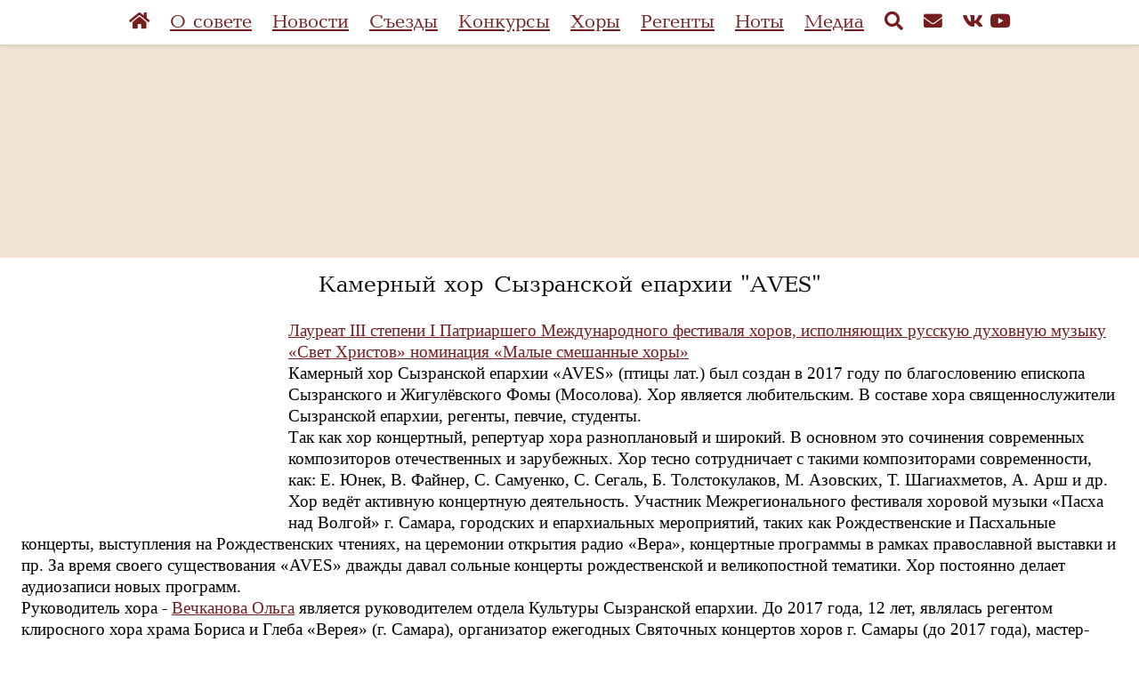

--- FILE ---
content_type: text/html; charset=UTF-8
request_url: https://pravpenie.ru/site/article/?id=227
body_size: 20465
content:
<!DOCTYPE html>
<html amp lang="ru-RU">
<head>
    <link rel="canonical" href="https://pravpenie.ru/site/article?id=227">
    <meta charset="UTF-8">
    <meta http-equiv="X-UA-Compatible" content="IE=edge">
    <meta name="viewport" content="width=device-width,minimum-scale=1,initial-scale=1">
    <meta name="yandex-verification" content="21a9be41b186f19d" />
    <meta name="amp-google-client-id-api" content="googleanalytics">
    <link rel="stylesheet" href="https://use.fontawesome.com/releases/v5.8.2/css/brands.css" integrity="sha384-i2PyM6FMpVnxjRPi0KW/xIS7hkeSznkllv+Hx/MtYDaHA5VcF0yL3KVlvzp8bWjQ" crossorigin="anonymous">
    <link rel="stylesheet" href="https://use.fontawesome.com/releases/v5.8.2/css/fontawesome.css" integrity="sha384-sri+NftO+0hcisDKgr287Y/1LVnInHJ1l+XC7+FOabmTTIK0HnE2ID+xxvJ21c5J" crossorigin="anonymous">
    <link href="https://use.fontawesome.com/releases/v5.8.2/css/solid.css" rel="stylesheet">

    <link rel="apple-touch-icon" sizes="57x57" href="/apple-icon-57x57.png">
    <link rel="apple-touch-icon" sizes="60x60" href="/apple-icon-60x60.png">
    <link rel="apple-touch-icon" sizes="72x72" href="/apple-icon-72x72.png">
    <link rel="apple-touch-icon" sizes="76x76" href="/apple-icon-76x76.png">
    <link rel="apple-touch-icon" sizes="114x114" href="/apple-icon-114x114.png">
    <link rel="apple-touch-icon" sizes="120x120" href="/apple-icon-120x120.png">
    <link rel="apple-touch-icon" sizes="144x144" href="/apple-icon-144x144.png">
    <link rel="apple-touch-icon" sizes="152x152" href="/apple-icon-152x152.png">
    <link rel="apple-touch-icon" sizes="180x180" href="/apple-icon-180x180.png">
    <link rel="icon" type="image/png" sizes="192x192"  href="/android-icon-192x192.png">
    <link rel="icon" type="image/png" sizes="32x32" href="/favicon-32x32.png">
    <link rel="icon" type="image/png" sizes="96x96" href="/favicon-96x96.png">
    <link rel="icon" type="image/png" sizes="16x16" href="/favicon-16x16.png">
    <link rel="manifest" href="/manifest.json">
    <meta name="msapplication-TileColor" content="#ffffff">
    <meta name="msapplication-TileImage" content="/ms-icon-144x144.png">
    <meta name="theme-color" content="#ffffff">

        <title>Камерный хор Сызранской епархии &quot;АVES&quot;</title>

<style amp-boilerplate>body{-webkit-animation:-amp-start 8s steps(1,end) 0s 1 normal both;-moz-animation:-amp-start 8s steps(1,end) 0s 1 normal both;-ms-animation:-amp-start 8s steps(1,end) 0s 1 normal both;animation:-amp-start 8s steps(1,end) 0s 1 normal both}@-webkit-keyframes -amp-start{from{visibility:hidden}to{visibility:visible}}@-moz-keyframes -amp-start{from{visibility:hidden}to{visibility:visible}}@-ms-keyframes -amp-start{from{visibility:hidden}to{visibility:visible}}@-o-keyframes -amp-start{from{visibility:hidden}to{visibility:visible}}@keyframes -amp-start{from{visibility:hidden}to{visibility:visible}}</style><noscript><style amp-boilerplate="">body{-webkit-animation:none;-moz-animation:none;-ms-animation:none;animation:none}</style></noscript>
<style amp-custom>
html{font-family:sans-serif;line-height:1.15;-ms-text-size-adjust:100%;-webkit-text-size-adjust:100%}body{margin:0;font-size:120%;}article,aside,footer,header,nav,section{display:block}h1{font-size:2em;margin:.67em 0}figcaption,figure,main{display:block}figure{margin:1em 40px}hr{box-sizing:content-box;height:0;overflow:visible}pre{font-family:monospace,monospace;font-size:1em}a{background-color:transparent;-webkit-text-decoration-skip:objects}a:active,a:hover{outline-width:0}abbr[title]{border-bottom:none;text-decoration:underline;text-decoration:underline dotted}b,strong{font-weight:inherit;font-weight:bolder}code,kbd,samp{font-family:monospace,monospace;font-size:1em}dfn{font-style:italic}mark{background-color:#ff0;color:#000}small{font-size:80%}sub,sup{font-size:75%;line-height:0;position:relative;vertical-align:baseline}sub{bottom:-.25em}sup{top:-.5em}audio,video{display:inline-block}audio:not([controls]){display:none;height:0}img{border-style:none}svg:not(:root){overflow:hidden}button,input,optgroup,select,textarea{font-family:sans-serif;font-size:100%;line-height:1.15;margin:0}button,input{overflow:visible}button,select{text-transform:none}[type=reset],[type=submit],button,html [type=button]{-webkit-appearance:button}[type=button]::-moz-focus-inner,[type=reset]::-moz-focus-inner,[type=submit]::-moz-focus-inner,button::-moz-focus-inner{border-style:none;padding:0}[type=button]:-moz-focusring,[type=reset]:-moz-focusring,[type=submit]:-moz-focusring,button:-moz-focusring{outline:1px dotted ButtonText}fieldset{border:1px solid silver;margin:0 2px;padding:.35em .625em .75em}legend{box-sizing:border-box;color:inherit;display:table;max-width:100%;padding:0;white-space:normal}progress{display:inline-block;vertical-align:baseline}textarea{overflow:auto}[type=checkbox],[type=radio]{box-sizing:border-box;padding:0}[type=number]::-webkit-inner-spin-button,[type=number]::-webkit-outer-spin-button{height:auto}[type=search]{-webkit-appearance:textfield;outline-offset:-2px}[type=search]::-webkit-search-cancel-button,[type=search]::-webkit-search-decoration{-webkit-appearance:none}::-webkit-file-upload-button{-webkit-appearance:button;font:inherit}details,menu{display:block}summary{display:list-item}canvas{display:inline-block}[hidden],template{display:none}.h00{font-size:4rem}.h0{font-size:2.8125rem}.h1{font-size:2.5rem}.h2{font-size:1.625rem}.h3{font-size:1.3125rem}.h4{font-size:1.125rem}.h5{font-size:1rem}.h6{font-size:.9375rem}.font-family-inherit{font-family:inherit}.font-size-inherit{font-size:inherit}.text-decoration-none{text-decoration:none}.bold{font-weight:700}.regular{font-weight:400}.italic{font-style:italic}.caps{text-transform:uppercase;letter-spacing:.2em}.left-align{text-align:left}.center{text-align:center}.right-align{text-align:right}.justify{text-align:justify}.nowrap{white-space:nowrap}.break-word{word-wrap:break-word}.line-height-1{line-height:1.11111}.line-height-2{line-height:1.42857}.line-height-3{line-height:1.6}.line-height-4{line-height:2.0625}.list-style-none{list-style:none}.underline{text-decoration:underline}.truncate{max-width:100%;overflow:hidden;text-overflow:ellipsis;white-space:nowrap}.list-reset{list-style:none;padding-left:0}.inline{display:inline}.block{display:block}.inline-block{display:inline-block}.table{display:table}.table-cell{display:table-cell}.overflow-hidden{overflow:hidden}.overflow-scroll{overflow:scroll}.overflow-auto{overflow:auto}.clearfix:after,.clearfix:before{content:" ";display:table}.clearfix:after{clear:both}.left{float:left}.right{float:right}.fit{max-width:100%}.max-width-1{max-width:24rem}.max-width-2{max-width:32rem}.max-width-3{max-width:48rem}.max-width-4{max-width:64rem}.border-box{box-sizing:border-box}.align-baseline{vertical-align:baseline}.align-top{vertical-align:top}.align-middle{vertical-align:middle}.align-bottom{vertical-align:bottom}.m0{margin:0}.mt0{margin-top:0}.mr0{margin-right:0}.mb0{margin-bottom:0}.ml0,.mx0{margin-left:0}.mx0{margin-right:0}.my0{margin-top:0;margin-bottom:0}.m1{margin:.5rem}.mt1{margin-top:.5rem}.mr1{margin-right:.5rem}.mb1{margin-bottom:.5rem}.ml1,.mx1{margin-left:.5rem}.mx1{margin-right:.5rem}.my1{margin-top:.5rem;margin-bottom:.5rem}.m2{margin:1rem}.mt2{margin-top:1rem}.mr2{margin-right:1rem}.mb2{margin-bottom:1rem}.ml2,.mx2{margin-left:1rem}.mx2{margin-right:1rem}.my2{margin-top:1rem;margin-bottom:1rem}.m3{margin:1.5rem}.mt3{margin-top:1.5rem}.mr3{margin-right:1.5rem}.mb3{margin-bottom:1.5rem}.ml3,.mx3{margin-left:1.5rem}.mx3{margin-right:1.5rem}.my3{margin-top:1.5rem;margin-bottom:1.5rem}.m4{margin:2.5rem}.mt4{margin-top:2.5rem}.mr4{margin-right:2.5rem}.mb4{margin-bottom:2.5rem}.ml4,.mx4{margin-left:2.5rem}.mx4{margin-right:2.5rem}.my4{margin-top:2.5rem;margin-bottom:2.5rem}.mxn1{margin-left:calc(.5rem * -1);margin-right:calc(.5rem * -1)}.mxn2{margin-left:calc(1rem * -1);margin-right:calc(1rem * -1)}.mxn3{margin-left:calc(1.5rem * -1);margin-right:calc(1.5rem * -1)}.mxn4{margin-left:calc(2.5rem * -1);margin-right:calc(2.5rem * -1)}.m-auto{margin:auto}.mt-auto{margin-top:auto}.mr-auto{margin-right:auto}.mb-auto{margin-bottom:auto}.ml-auto,.mx-auto{margin-left:auto}.mx-auto{margin-right:auto}.my-auto{margin-top:auto;margin-bottom:auto}.p0{padding:0}.pt0{padding-top:0}.pr0{padding-right:0}.pb0{padding-bottom:0}.pl0,.px0{padding-left:0}.px0{padding-right:0}.py0{padding-top:0;padding-bottom:0}.p1{padding:.5rem}.pt1{padding-top:.5rem}.pr1{padding-right:.5rem}.pb1{padding-bottom:.5rem}.pl1{padding-left:.5rem}.py1{padding-top:.5rem;padding-bottom:.5rem}.px1{padding-left:.5rem;padding-right:.5rem}.p2{padding:1rem}.pt2{padding-top:1rem}.pr2{padding-right:1rem}.pb2{padding-bottom:1rem}.pl2{padding-left:1rem}.py2{padding-top:1rem;padding-bottom:1rem}.px2{padding-left:1rem;padding-right:1rem}.p3{padding:1.5rem}.pt3{padding-top:1.5rem}.pr3{padding-right:1.5rem}.pb3{padding-bottom:1.5rem}.pl3{padding-left:1.5rem}.py3{padding-top:1.5rem;padding-bottom:1.5rem}.px3{padding-left:1.5rem;padding-right:1.5rem}.p4{padding:2.5rem}.pt4{padding-top:2.5rem}.pr4{padding-right:2.5rem}.pb4{padding-bottom:2.5rem}.pl4{padding-left:2.5rem}.py4{padding-top:2.5rem;padding-bottom:2.5rem}.px4{padding-left:2.5rem;padding-right:2.5rem}.col{float:left}.col,.col-right{box-sizing:border-box}.col-right{float:right}.col-1{width:8.33333%}.col-2{width:16.66667%}.col-3{width:25%}.col-4{width:33.33333%}.col-5{width:41.66667%}.col-6{width:50%}.col-7{width:58.33333%}.col-8{width:66.66667%}.col-9{width:75%}.col-10{width:83.33333%}.col-11{width:91.66667%}.col-12{width:100%}@media (min-width:40.06rem){.sm-col{float:left;box-sizing:border-box}.sm-col-right{float:right;box-sizing:border-box}.sm-col-1{width:8.33333%}.sm-col-2{width:16.66667%}.sm-col-3{width:25%}.sm-col-4{width:33.33333%}.sm-col-5{width:41.66667%}.sm-col-6{width:50%}.sm-col-7{width:58.33333%}.sm-col-8{width:66.66667%}.sm-col-9{width:75%}.sm-col-10{width:83.33333%}.sm-col-11{width:91.66667%}.sm-col-12{width:100%}}@media (min-width:52.06rem){.md-col{float:left;box-sizing:border-box}.md-col-right{float:right;box-sizing:border-box}.md-col-1{width:8.33333%}.md-col-2{width:16.66667%}.md-col-3{width:25%}.md-col-4{width:33.33333%}.md-col-5{width:41.66667%}.md-col-6{width:50%}.md-col-7{width:58.33333%}.md-col-8{width:66.66667%}.md-col-9{width:75%}.md-col-10{width:83.33333%}.md-col-11{width:91.66667%}.md-col-12{width:100%}}@media (min-width:64.06rem){.lg-col{float:left;box-sizing:border-box}.lg-col-right{float:right;box-sizing:border-box}.lg-col-1{width:8.33333%}.lg-col-2{width:16.66667%}.lg-col-3{width:25%}.lg-col-4{width:33.33333%}.lg-col-5{width:41.66667%}.lg-col-6{width:50%}.lg-col-7{width:58.33333%}.lg-col-8{width:66.66667%}.lg-col-9{width:75%}.lg-col-10{width:83.33333%}.lg-col-11{width:91.66667%}.lg-col-12{width:100%}}.flex{display:-ms-flexbox;display:flex}@media (min-width:40.06rem){.sm-flex{display:-ms-flexbox;display:flex}}@media (min-width:52.06rem){.md-flex{display:-ms-flexbox;display:flex}}@media (min-width:64.06rem){.lg-flex{display:-ms-flexbox;display:flex}}.flex-column{-ms-flex-direction:column;flex-direction:column}.flex-wrap{-ms-flex-wrap:wrap;flex-wrap:wrap}.items-start{-ms-flex-align:start;align-items:flex-start}.items-end{-ms-flex-align:end;align-items:flex-end}.items-center{-ms-flex-align:center;align-items:center}.items-baseline{-ms-flex-align:baseline;align-items:baseline}.items-stretch{-ms-flex-align:stretch;align-items:stretch}.self-start{-ms-flex-item-align:start;align-self:flex-start}.self-end{-ms-flex-item-align:end;align-self:flex-end}.self-center{-ms-flex-item-align:center;-ms-grid-row-align:center;align-self:center}.self-baseline{-ms-flex-item-align:baseline;align-self:baseline}.self-stretch{-ms-flex-item-align:stretch;-ms-grid-row-align:stretch;align-self:stretch}.justify-start{-ms-flex-pack:start;justify-content:flex-start}.justify-end{-ms-flex-pack:end;justify-content:flex-end}.justify-center{-ms-flex-pack:center;justify-content:center}.justify-between{-ms-flex-pack:justify;justify-content:space-between}.justify-around{-ms-flex-pack:distribute;justify-content:space-around}.justify-evenly{-ms-flex-pack:space-evenly;justify-content:space-evenly}.content-start{-ms-flex-line-pack:start;align-content:flex-start}.content-end{-ms-flex-line-pack:end;align-content:flex-end}.content-center{-ms-flex-line-pack:center;align-content:center}.content-between{-ms-flex-line-pack:justify;align-content:space-between}.content-around{-ms-flex-line-pack:distribute;align-content:space-around}.content-stretch{-ms-flex-line-pack:stretch;align-content:stretch}.flex-auto{-ms-flex:1 1 auto;flex:1 1 auto;min-width:0;min-height:0}.flex-none{-ms-flex:none;flex:none}.order-0{-ms-flex-order:0;order:0}.order-1{-ms-flex-order:1;order:1}.order-2{-ms-flex-order:2;order:2}.order-3{-ms-flex-order:3;order:3}.order-last{-ms-flex-order:99999;order:99999}.relative{position:relative}.absolute{position:absolute}.fixed{position:fixed}.top-0{top:0}.right-0{right:0}.bottom-0{bottom:0}.left-0{left:0}.z1{z-index:1}.z2{z-index:2}.z3{z-index:3}.z4{z-index:4}.border{border-style:solid;border-width:1px}.border-top{border-top-style:solid;border-top-width:1px}.border-right{border-right-style:solid;border-right-width:1px}.border-bottom{border-bottom-style:solid;border-bottom-width:1px}.border-left{border-left-style:solid;border-left-width:1px}.border-none{border:0}.rounded{border-radius:3px}.circle{border-radius:50%}.rounded-top{border-radius:3px 3px 0 0}.rounded-right{border-radius:0 3px 3px 0}.rounded-bottom{border-radius:0 0 3px 3px}.rounded-left{border-radius:3px 0 0 3px}.not-rounded{border-radius:0}.hide{position:absolute;height:1px;width:1px;overflow:hidden;clip:rect(1px,1px,1px,1px)}@media (max-width:40rem){.xs-hide{display:none}}@media (min-width:40.06rem) and (max-width:52rem){.sm-hide{display:none}}@media (min-width:52.06rem) and (max-width:64rem){.md-hide{display:none}}@media (min-width:64.06rem){.lg-hide{display:none}}.display-none{display:none}*{box-sizing:border-box}body{background:#fff;color:#000;font-family:Serif;min-width:315px;overflow-x:hidden;font-smooth:always;-webkit-font-smoothing:antialiased}main{max-width:700px;margin:0 auto}p{padding:0;margin:0}.ampstart-accent{color:#808992}#content:target{margin-top:calc(0px - 3.5rem);padding-top:3.5rem}.ampstart-title-lg{font-size:2.5rem;line-height:3.5rem;letter-spacing:.06rem}.ampstart-title-md{font-size:1.625rem;line-height:2.5rem;letter-spacing:.06rem}.ampstart-title-sm{font-size:1.3125rem;line-height:2.0625;letter-spacing:.06rem}body{line-height:1.3;letter-spacing:normal}.ampstart-subtitle{color:#808992;line-height:1.6}.ampstart-byline,.ampstart-caption,.ampstart-hint,.ampstart-label{font-size:1rem;color:#4f4f4f;line-height:1.42857;letter-spacing:.06rem}.ampstart-label{text-transform:uppercase}.ampstart-footer,.ampstart-small-text{font-size:.9375rem;letter-spacing:.06rem}.ampstart-card{box-shadow:0 1px 1px 0 rgba(0,0,0,.14),0 1px 1px -1px rgba(0,0,0,.14),0 1px 5px 0 rgba(0,0,0,.12)}.h1,h1{font-size:2.5rem;line-height:2.5rem}.h2,h2{font-size:1.625rem;line-height:2.5rem}.h3,h3{font-size:1.3125rem;line-height:2.0625}.h4,h4{font-size:1.125rem;line-height:1.6}.h5,h5{font-size:1rem;line-height:1.42857}.h6,h6{font-size:.9375rem;line-height:1.11111}h1,h2,h3,h4,h5,h6{margin:10px 0px 20px 0;padding:0;font-weight:400;letter-spacing:.06rem;font-family:Baltika,arial,serif;}a,a:active,a:visited{color:inherit}.ampstart-btn{font-family:inherit;font-weight:inherit;font-size:1rem;line-height:1.42857;padding:.7em .8em;text-decoration:none;white-space:nowrap;word-wrap:normal;vertical-align:middle;cursor:pointer;background-color:#fff;color:#021425;border:1px solid #021425}.ampstart-btn:visited{color:#021425}.ampstart-btn-secondary{background-color:#000;color:#fff;border:1px solid #fff}.ampstart-btn-secondary:visited{color:#fff}.ampstart-btn:active .ampstart-btn:focus{opacity:.8}.ampstart-btn[disabled],.ampstart-btn[disabled]:active,.ampstart-btn[disabled]:focus,.ampstart-btn[disabled]:hover{opacity:.5;outline:0;cursor:default}.ampstart-dropcap:first-letter{color:#fff;font-size:2.5rem;font-weight:700;float:left;overflow:hidden;line-height:2.5rem;margin-left:0;margin-right:.5rem}.ampstart-initialcap{padding-top:1rem;margin-top:1.5rem}.ampstart-initialcap:first-letter{color:#fff;font-size:2.5rem;font-weight:700;margin-left:-2px}.ampstart-pullquote{border:none;border-left:4px solid #fff;font-size:1.3125rem;padding-left:1.5rem}.ampstart-byline time{font-style:normal;white-space:nowrap}.amp-carousel-button-next{background-image:url('data:image/svg+xml;charset=utf-8,<svg width="18" height="18" viewBox="0 0 34 34" xmlns="http://www.w3.org/2000/svg"><title>Next</title><path d="M25.557 14.7L13.818 2.961 16.8 0l16.8 16.8-16.8 16.8-2.961-2.961L25.557 18.9H0v-4.2z" fill="%23FFF" fill-rule="evenodd"/></svg>')}.amp-carousel-button-prev{background-image:url('data:image/svg+xml;charset=utf-8,<svg width="18" height="18" viewBox="0 0 34 34" xmlns="http://www.w3.org/2000/svg"><title>Previous</title><path d="M33.6 14.7H8.043L19.782 2.961 16.8 0 0 16.8l16.8 16.8 2.961-2.961L8.043 18.9H33.6z" fill="%23FFF" fill-rule="evenodd"/></svg>')}.ampstart-dropdown{min-width:200px}.ampstart-dropdown.absolute{z-index:100}.ampstart-dropdown.absolute>section,.ampstart-dropdown.absolute>section>header{height:100%}.ampstart-dropdown>section>header{background-color:#fff;border:0;color:#021425}.ampstart-dropdown>section>header:after{display:inline-block;content:"+";padding:0 0 0 1.5rem;color:#808992}.ampstart-dropdown>[expanded]>header:after{content:"–"}.absolute .ampstart-dropdown-items{z-index:200}.ampstart-dropdown-item{background-color:#fff;color:#808992;opacity:.9}.ampstart-dropdown-item:active,.ampstart-dropdown-item:hover{opacity:1}.ampstart-footer{background-color:#fff;padding-top:5rem;padding-bottom:5rem}.ampstart-image-fullpage-hero{color:#021425}.ampstart-fullpage-hero-heading-text,.ampstart-image-fullpage-hero .ampstart-image-credit{-webkit-box-decoration-break:clone;box-decoration-break:clone;background:#fff;padding:0 1rem .2rem}.ampstart-image-fullpage-hero>amp-img{max-height:calc(100vh - 3.5rem)}.ampstart-image-fullpage-hero>amp-img img{-o-object-fit:cover;object-fit:cover}.ampstart-fullpage-hero-heading{line-height:3.5rem}.ampstart-fullpage-hero-cta{background:transparent}.ampstart-readmore{background:linear-gradient(0deg,rgba(0,0,0,.65) 0,transparent);color:#021425;margin-top:5rem;padding-bottom:3.5rem}.ampstart-readmore:after{display:block;content:"⌄";font-size:1.625rem}.ampstart-readmore-text{background:#fff}@media (min-width:52.06rem){.ampstart-image-fullpage-hero>amp-img{height:60vh}}.ampstart-image-heading{color:#021425;background:linear-gradient(0deg,rgba(0,0,0,.65) 0,transparent)}.ampstart-image-heading>*{margin:0}amp-carousel .ampstart-image-with-heading{margin-bottom:0}.ampstart-image-with-caption figcaption{color:#4f4f4f;line-height:1.42857}amp-carousel .ampstart-image-with-caption{margin-bottom:0}.ampstart-input{max-width:100%;width:300px;min-width:100px;font-size:1rem;line-height:1.6}.ampstart-input [disabled],.ampstart-input [disabled]+label{opacity:.5}.ampstart-input [disabled]:focus{outline:0}.ampstart-input>input,.ampstart-input>select,.ampstart-input>textarea{width:100%;margin-top:1.11111;line-height:1.6;border:0;border-radius:0;border-bottom:1px solid #3e6458;background:none;color:#3e6458;outline:0}.ampstart-input>label{color:#fff;pointer-events:none;text-align:left;font-size:1rem;line-height:1.11111;opacity:0;animation:.2s;animation-timing-function:cubic-bezier(.4,0,.2,1);animation-fill-mode:forwards}.ampstart-input>input:focus,.ampstart-input>select:focus,.ampstart-input>textarea:focus{outline:0}.ampstart-input>input:focus:-ms-input-placeholder,.ampstart-input>select:focus:-ms-input-placeholder,.ampstart-input>textarea:focus:-ms-input-placeholder{color:transparent}.ampstart-input>input:focus::placeholder,.ampstart-input>select:focus::placeholder,.ampstart-input>textarea:focus::placeholder{color:transparent}.ampstart-input>input:not(:placeholder-shown):not([disabled])+label,.ampstart-input>select:not(:placeholder-shown):not([disabled])+label,.ampstart-input>textarea:not(:placeholder-shown):not([disabled])+label{opacity:1}.ampstart-input>input:focus+label,.ampstart-input>select:focus+label,.ampstart-input>textarea:focus+label{animation-name:a}@keyframes a{to{opacity:1}}.ampstart-input>label:after{content:"";height:2px;position:absolute;bottom:0;left:45%;background:#3e6458;transition:.2s;transition-timing-function:cubic-bezier(.4,0,.2,1);visibility:hidden;width:10px}.ampstart-input>input:focus+label:after,.ampstart-input>select:focus+label:after,.ampstart-input>textarea:focus+label:after{left:0;width:100%;visibility:visible}.ampstart-input>input[type=search]{-webkit-appearance:none;-moz-appearance:none;appearance:none}.ampstart-input>input[type=range]{border-bottom:0}.ampstart-input>input[type=range]+label:after{display:none}.ampstart-input>select{-webkit-appearance:none;-moz-appearance:none;appearance:none}.ampstart-input>select+label:before{content:"⌄";line-height:1.6;position:absolute;right:5px;zoom:2;top:0;bottom:0;color:#3e6458}.ampstart-input-chk,.ampstart-input-radio{width:auto;color:#3e6458}.ampstart-input input[type=checkbox],.ampstart-input input[type=radio]{margin-top:0;-webkit-appearance:none;-moz-appearance:none;appearance:none;width:20px;height:20px;border:1px solid #3e6458;vertical-align:middle;margin-right:.5rem;text-align:center}.ampstart-input input[type=radio]{border-radius:20px}.ampstart-input input[type=checkbox]:not([disabled])+label,.ampstart-input input[type=radio]:not([disabled])+label{pointer-events:auto;animation:none;vertical-align:middle;opacity:1;cursor:pointer}.ampstart-input input[type=checkbox]+label:after,.ampstart-input input[type=radio]+label:after{display:none}.ampstart-input input[type=checkbox]:after,.ampstart-input input[type=radio]:after{position:absolute;top:0;left:0;bottom:0;right:0;content:" ";line-height:1.4rem;vertical-align:middle;text-align:center;background-color:#fff}.ampstart-input input[type=checkbox]:checked:after{background-color:#3e6458;color:#3e6458;content:"✓"}.ampstart-input input[type=radio]:checked{background-color:#fff}.ampstart-input input[type=radio]:after{top:3px;bottom:3px;left:3px;right:3px;border-radius:12px}.ampstart-input input[type=radio]:checked:after{content:"";font-size:2.5rem;background-color:#fff}.ampstart-input>label,_:-ms-lang(x){opacity:1}.ampstart-input>input:-ms-input-placeholder,_:-ms-lang(x){color:transparent}.ampstart-input>input::placeholder,_:-ms-lang(x){color:transparent}.ampstart-input>input::-ms-input-placeholder,_:-ms-lang(x){color:transparent}.ampstart-input>select::-ms-expand{display:none}.ampstart-headerbar{background-color:#fff;z-index:999;box-shadow:0 0 5px 2px rgba(0,0,0,.1)}.ampstart-headerbar+:not(amp-sidebar),.ampstart-headerbar+amp-sidebar+*{margin-top:3.5rem}.ampstart-headerbar-nav .ampstart-nav-item{padding:0 1rem;background:transparent;opacity:.8}.ampstart-headerbar-nav{line-height:3.5rem}.ampstart-nav-item:active,.ampstart-nav-item:focus,.ampstart-nav-item:hover{opacity:1}.ampstart-navbar-trigger:focus{outline:none}.ampstart-nav a,.ampstart-navbar-trigger,.ampstart-sidebar-faq a{cursor:pointer;text-decoration:none}.ampstart-nav .ampstart-label{color:inherit}.ampstart-navbar-trigger{line-height:3.5rem;font-size:1.625rem}.ampstart-headerbar-nav{-ms-flex:1;flex:1}.ampstart-nav-search{-ms-flex-positive:0.5;flex-grow:0.5}.ampstart-headerbar .ampstart-nav-search:active,.ampstart-headerbar .ampstart-nav-search:focus,.ampstart-headerbar .ampstart-nav-search:hover{box-shadow:none}.ampstart-nav-search>input{border:none;border-radius:3px;line-height:normal}.ampstart-nav-dropdown{min-width:200px}.ampstart-nav-dropdown amp-accordion header{background-color:#fff;border:none}.ampstart-nav-dropdown amp-accordion ul{background-color:#fff}.ampstart-nav-dropdown .ampstart-dropdown-item,.ampstart-nav-dropdown .ampstart-dropdown>section>header{background-color:#fff;color:#021425}.ampstart-nav-dropdown .ampstart-dropdown-item{color:#808992}.ampstart-sidebar{background-color:#fff;color:#021425;min-width:300px;width:300px}.ampstart-sidebar .ampstart-icon{fill:#808992}.ampstart-sidebar-header{line-height:3.5rem;min-height:3.5rem}.ampstart-sidebar .ampstart-dropdown-item,.ampstart-sidebar .ampstart-dropdown header,.ampstart-sidebar .ampstart-faq-item,.ampstart-sidebar .ampstart-nav-item,.ampstart-sidebar .ampstart-social-follow{margin:0 0 2.5rem}.ampstart-sidebar .ampstart-nav-dropdown{margin:0}.ampstart-sidebar .ampstart-navbar-trigger{line-height:inherit}.ampstart-navbar-trigger svg{pointer-events:none}.ampstart-related-article-section{border-color:#fff}.ampstart-related-article-section .ampstart-heading{color:#000;font-weight:400}.ampstart-related-article-readmore{color:#fff;letter-spacing:0}.ampstart-related-section-items>li{border-bottom:1px solid #fff}.ampstart-related-section-items>li:last-child{border:none}.ampstart-related-section-items .ampstart-image-with-caption{display:-ms-flexbox;display:flex;-ms-flex-wrap:wrap;flex-wrap:wrap;-ms-flex-align:center;align-items:center;margin-bottom:0}.ampstart-related-section-items .ampstart-image-with-caption>amp-img,.ampstart-related-section-items .ampstart-image-with-caption>figcaption{-ms-flex:1;flex:1}.ampstart-related-section-items .ampstart-image-with-caption>figcaption{padding-left:1rem}@media (min-width:40.06rem){.ampstart-related-section-items>li{border:none}.ampstart-related-section-items .ampstart-image-with-caption>figcaption{padding:1rem 0}.ampstart-related-section-items .ampstart-image-with-caption>amp-img,.ampstart-related-section-items .ampstart-image-with-caption>figcaption{-ms-flex-preferred-size:100%;flex-basis:100%}}.ampstart-social-box{display:-ms-flexbox;display:flex}.ampstart-social-box>amp-social-share{background-color:#fff}.ampstart-icon{fill:#808992}.h1,.h2,h1,h2{letter-spacing:0}.h3,h3{color:#021425;font-family:FoglihtenNo06,arial,sans-serif;letter-spacing:.6px}.h4,h4{letter-spacing:.2px;line-height:1.42857}.ampstart-title-lg{font-size:2.8125rem;line-height:1.11111;letter-spacing:normal}.ampstart-title-md{font-size:2.5rem;line-height:2.0625;letter-spacing:normal}.ampstart-title-sm{font-size:1.125rem;line-height:1.11111;letter-spacing:.2px}.ampstart-subtitle{color:#021425;font-size:1rem;line-height:1.11111;letter-spacing:normal}.ampstart-byline{font-size:.9375rem;font-style:italic;letter-spacing:normal;color:#808992;opacity:.8}.ampstart-caption{font:400 .9375rem/1.42857 FoglihtenNo06,times,serif;letter-spacing:normal}.land-see-page-navigation,.land-see-page-navigation button,.land-see-page-navigation h3{font:400 .8125rem/2.0625 Inconsolata,verdana,sans-serif}.land-see-section-header{font:600 .8125rem/1.6 Inconsolata,verdana,sans-serif;color:#021425;letter-spacing:1px;text-transform:uppercase}.ampstart-headerbar{background:#fff;color:#021425;padding-right:1rem}.ampstart-headerbar-nav{-ms-flex:none;flex:none}@media (min-width:52.06rem){.ampstart-headerbar-nav{-ms-flex:1;flex:1}.ampstart-headerbar-fixed-link{margin-right:1rem}}.ampstart-headerbar-nav>ul{text-align:right;float:right}.ampstart-headerbar-title{font:600 1.125rem/1.6 Montserrat,arial,sans-serif}.ampstart-navbar-trigger{font-size:1.5rem}.ampstart-headerbar-fixed-link{margin-right:0}.ampstart-sidebar .ampstart-nav-dropdown section header{height:0;width:0;margin:0}.ampstart-headerbar .ampstart-nav-dropdown{display:none}.ampstart-nav-item{font-family:Inconsolata,verdana,sans-serif;text-transform:uppercase;letter-spacing:.1rem}.land-see-sidebar-nav-item{font-family:Montserrat,arial,sans-serif;color:#021425;text-transform:capitalize;letter-spacing:.6px;line-height:2.0625}.ampstart-dropdown-item{font:400 .9375rem/2.5rem Inconsolata,verdana,sans-serif;text-transform:uppercase;letter-spacing:normal}.ampstart-sidebar .ampstart-dropdown-item{margin-bottom:0}.ampstart-nav-dropdown{padding-bottom:.75rem}.ampstart-nav-dropdown .ampstart-dropdown-item,.ampstart-nav-dropdown amp-accordion ul,.ampstart-sidebar{background-color:#fef4f2}.ampstart-sidebar-nav>ul>li:first-child{margin-bottom:0}.ampstart-dropdown-items>li:last-child{margin-bottom:1rem}.ampstart-label{line-height:2.0625}.ampstart-sidebar .ampstart-dropdown-items:after{content:"";display:inline-block;position:absolute;bottom:0;left:0;right:0;height:1px;background:#efe5e3}.ampstart-sidebar .ampstart-sidebar-nav:after{content:"";height:100px;width:100%;position:absolute;left:0;background:url("data:image/svg+xml;charset=utf-8,%3Csvg xmlns='http://www.w3.org/2000/svg' width='104' height='39' viewBox='0 0 104 39'%3E%3Cpath fill='none' stroke='%23EFE5E3' stroke-miterlimit='10' d='M0 .5c6.468 0 6.468 4 12.936 4 6.467 0 6.467-4 12.935-4 6.466 0 6.466 4 12.932 4 6.467 0 6.467-4 12.934-4 6.47 0 6.47 4 12.939 4s6.469-4 12.936-4c6.472 0 6.472 4 12.943 4 6.473 0 6.473-4 12.944-4M0 5.368c6.468 0 6.468 4 12.936 4 6.467 0 6.467-4 12.935-4 6.466 0 6.466 4 12.932 4 6.467 0 6.467-4 12.934-4 6.47 0 6.47 4 12.939 4s6.469-4 12.936-4c6.472 0 6.472 4 12.943 4 6.473 0 6.473-4 12.944-4M0 10.236c6.468 0 6.468 4 12.936 4 6.467 0 6.467-4 12.935-4 6.466 0 6.466 4 12.932 4 6.467 0 6.467-4 12.934-4 6.47 0 6.47 4 12.939 4s6.469-4 12.936-4c6.472 0 6.472 4 12.943 4 6.473 0 6.473-4 12.944-4M0 15.104c6.468 0 6.468 4 12.936 4 6.467 0 6.467-4 12.935-4 6.466 0 6.466 4 12.932 4 6.467 0 6.467-4 12.934-4 6.47 0 6.47 4 12.939 4s6.469-4 12.936-4c6.472 0 6.472 4 12.943 4 6.473 0 6.473-4 12.944-4M0 19.972c6.468 0 6.468 4 12.936 4 6.467 0 6.467-4 12.935-4 6.466 0 6.466 4 12.932 4 6.467 0 6.467-4 12.934-4 6.47 0 6.47 4 12.939 4s6.469-4 12.936-4c6.472 0 6.472 4 12.943 4 6.473 0 6.473-4 12.944-4M0 24.84c6.468 0 6.468 4 12.936 4 6.467 0 6.467-4 12.935-4 6.466 0 6.466 4 12.932 4 6.467 0 6.467-4 12.934-4 6.47 0 6.47 4 12.939 4s6.469-4 12.936-4c6.472 0 6.472 4 12.943 4 6.473 0 6.473-4 12.944-4M0 29.708c6.468 0 6.468 4 12.936 4 6.467 0 6.467-4 12.935-4 6.466 0 6.466 4 12.932 4 6.467 0 6.467-4 12.934-4 6.47 0 6.47 4 12.939 4s6.469-4 12.936-4c6.472 0 6.472 4 12.943 4 6.473 0 6.473-4 12.944-4M0 34.576c6.468 0 6.468 4 12.936 4 6.467 0 6.467-4 12.935-4 6.466 0 6.466 4 12.932 4 6.467 0 6.467-4 12.934-4 6.47 0 6.47 4 12.939 4s6.469-4 12.936-4c6.472 0 6.472 4 12.943 4 6.473 0 6.473-4 12.944-4'/%3E%3C/svg%3E") repeat-x 0 61px}.ampstart-sidebar .ampstart-icon,.land-see-story-nav .ampstart-icon{color:#021425;fill:#021425}.ampstart-sidebar .ampstart-social-follow,.ampstart-social-follow{margin:0}.ampstart-social-follow>li{margin-right:0}.ampstart-sidebar .ampstart-nav-item{margin:0 0 .5rem}.ampstart-sidebar .ampstart-faq-item{margin-bottom:1.5rem}.ampstart-footer{font-family:Inconsolata,verdana,sans-serif;color:#3e6458;padding-top:1rem;padding-bottom:1.5rem;background-color:transparent}.ampstart-footer .ampstart-icon{fill:#3e6458}.ampstart-footer .ampstart-social-follow li:last-child{margin-right:0}.ampstart-footer-nav ul{margin-top:0;margin-bottom:.688rem;display:none}.ampstart-footer-nav ul li{padding:0 1rem 0 0}.ampstart-footer small{margin-bottom:1.625rem;letter-spacing:.1rem;font-size:.8125rem;text-transform:uppercase}.ampstart-footer .ampstart-label{font-size:.9375rem;text-transform:capitalize}.ampstart-footer .ampstart-social-follow{-ms-flex-order:2;order:2;-ms-flex-pack:end;justify-content:flex-end}.ampstart-footer,.ampstart-small-text{line-height:1.11111}@media (max-width:40rem){.ampstart-footer small{font-size:.688rem}}@media (min-width:64.06rem){.ampstart-footer{display:-ms-flexbox;display:flex;-ms-flex-wrap:wrap;flex-wrap:wrap;-ms-flex-direction:row;flex-direction:row}.ampstart-footer-nav{display:-ms-flexbox;display:flex;-ms-flex-preferred-size:50%;flex-basis:50%;-ms-flex-order:1;order:1}.ampstart-footer-nav ul{display:-ms-inline-flexbox;display:inline-flex}.ampstart-footer small{margin-bottom:.75rem;-ms-flex-order:3;order:3}.ampstart-footer .ampstart-social-follow{-ms-flex-preferred-size:50%;flex-basis:50%;-ms-flex-pack:end;justify-content:flex-end}}.land-see-subscribe{position:relative;height:310px;overflow:hidden;color:#3e6458}.land-see-subscribe amp-img{position:absolute;width:100%;-o-object-position:top center;object-position:top center}.land-see amp-img.cover img{-o-object-fit:cover;object-fit:cover}.land-see-subscribe-form{position:absolute;top:50%;left:50%;transform:translate(-50%,-50%)}.land-see-subscribe-form form{padding:0}.land-see-subscribe-form h2{margin-bottom:1.3125rem;padding-top:2.5rem}.land-see-subs-heading-text{font-size:1.625rem;position:relative}.land-see-subscribe-form .ampstart-input{margin-bottom:0}.land-see-subscribe-form .ampstart-input>label{display:none}.land-see-subscribe-form input:not([type=checkbox]):not([type=radio]){-webkit-appearance:none}.land-see-subscribe-form input[type=email]{font:600 .8125rem/2.0625 Inconsolata,verdana,sans-serif;letter-spacing:.6px;border:2px solid #fff;padding:2px 0 0 .688rem}.land-see-subscribe-form input[type=submit]{width:10px;height:13px;line-height:0;background-image:url("data:image/svg+xml;charset=utf-8,%3Csvg xmlns='http://www.w3.org/2000/svg' width='10' height='13' viewBox='0 0 10 13'%3E%3Cpath fill='%23FFF' d='M0 13.12V0l10.47 6.561z'/%3E%3C/svg%3E");border:none;position:absolute;top:-41px;right:10px;cursor:pointer;z-index:10}.land-see-subscribe-form input[type=email].user-invalid{border:2px solid red}.land-see-stories{margin-bottom:10px;position:relative;overflow:hidden}.land-see-stories>h3{text-transform:uppercase;font-weight:700;min-height:68px;line-height:68px;outline:none}.land-see-stories>h3:after{content:"";position:absolute;background-image:url("data:image/svg+xml;charset=utf-8,%3Csvg xmlns='http://www.w3.org/2000/svg' width='14' height='14' viewBox='0 0 14 14'%3E%3Cpath fill='none' stroke='%23021425' stroke-width='2' stroke-miterlimit='10' d='M6.967 13.932V0M0 6.966h13.932'/%3E%3C/svg%3E");height:14px;width:14px;right:30px;top:28px;cursor:pointer}.land-see-stories[expanded]>h3:after{background-image:url("data:image/svg+xml;charset=utf-8,%3Csvg xmlns='http://www.w3.org/2000/svg' width='14' height='14' viewBox='0 0 14 14'%3E%3Cpath fill='none' stroke='%23021425' stroke-width='2' stroke-miterlimit='10' d='M0 6.966h13.932'/%3E%3C/svg%3E")}.land-see-stories:before{content:"";position:absolute;height:168px;left:0;right:0;background-color:#fddcd7}.land-see-stories>h3{cursor:default;background-color:inherit;padding-right:0;border:none}.land-see-arts-culture:before{opacity:.3}.land-see-design:before{opacity:.54}.land-see-fashion:before{opacity:.77}.land-see-interiors:before{opacity:1}.land-see-post-item{max-width:196px;text-align:left}.land-see-pre-animate{opacity:0;transform:translateY(-10px)}.land-see-post-item-wide{max-width:100%;text-align:left}.land-see-post-featured{width:100%}@media (min-width:30.06rem){.land-see-post-featured{width:50%}.land-see-post-video p{margin-bottom:5rem}}.land-see-post-title{font-weight:700}.land-see a.land-see-post-category{color:#808992;letter-spacing:1.4px}.land-see-post-item h4{font-family:FoglihtenNo06,arial,sans-serif;color:#021425}.land-see-post-item h4 a:hover{opacity:.77}.land-see-cta-link{display:block;max-width:813px}@media (min-width:52.06rem){.land-see-cta-link{margin-top:3.5rem;margin-bottom:3.5rem}}.land-see-background-animation{top:calc(-80px + 3.5rem);left:0;right:0;height:500px;min-height:500px;z-index:-1}.land-see-stories-anim-container .land-see-background-animation{top:435px}.land-see-background-animation svg{width:100%;height:100%}.land-see-background-image-left{top:0;left:-36%;opacity:.2;width:327px;height:261px}.land-see-background-image-right{top:0;right:-44%;opacity:.3;width:313px;height:250px}@media (min-width:40.06rem){.land-see-background-animation{top:calc(-260px + 3.5rem)}.land-see-background-image-left{width:690px;height:551px}.land-see-background-image-right{top:196px;width:491px;height:392px}}.land-see-paging,.land-see-popular-content,.land-see-recent-content,.land-see-story-nav{max-width:850px}.land-see-recent-content ul li:first-child{margin-top:0}.land-see .amp-carousel-button{height:40px;width:40px;outline:none;cursor:pointer;background:transparent url("data:image/svg+xml;charset=utf-8,%3Csvg xmlns='http://www.w3.org/2000/svg' width='16' height='32' viewBox='0 0 16 32' overflow='visible'%3E%3Cpath fill='none' stroke='%23DFDFDF' stroke-miterlimit='10' d='M.354 31.201l15.423-15.424L.354.354'/%3E%3C/svg%3E") no-repeat 50%}.land-see-popular-content .amp-carousel-button{top:97px;background-size:35%}.land-see .amp-carousel-button-prev{transform-origin:center center;transform:rotate(180deg) translateY(50%)}.land-see-recent-accent-image{left:-5px;bottom:25%;width:44px;height:35px}@media (min-width:40.06rem) and (max-width:52rem){.land-see-popular-content{max-width:636px}}@media (max-width:40rem){.land-see-popular-content{max-width:424px}}.land-see-hero-container{max-width:1600px}.land-see-hero-carousel{max-width:1290px}.land-see-hero-button,.land-see-hero-caption,.land-see-hero-title{color:#fff}.land-see-hero-content amp-img:before{content:"";position:absolute;top:0;bottom:0;left:0;right:0;background:linear-gradient(180deg,hsla(120,0%,49%,0) 0,hsla(120,0%,49%,.15) 30%,hsla(0,0%,5%,.6));z-index:1}.land-see-hero-image{background-color:#7d7e7d}.land-see-cover-position-top img{-o-object-position:top center;object-position:top center}.land-see-cover-position-bottom img{-o-object-position:bottom center;object-position:bottom center}.land-see-hero-typography{bottom:-4%;left:50%;transform:translate(-50%,-50%)}.land-see-hero-title{line-height:1.11111;font-family:FoglihtenNo06,times,serif}.land-see-hero-caption{font-size:1rem;line-height:1.11111;opacity:.85}.land-see-hero-button{font:400 1rem/1.11111 Inconsolata,verdana,sans-serif;text-transform:uppercase;padding:13px 20px;border:1px solid #fff;opacity:.85;cursor:pointer}.land-see-hero-button:hover{opacity:.75}.land-see-hero-button:active{top:1px}.land-see-hero-button:visited{color:#fff}.land-see-hero-left:before,.land-see-hero-right:before{content:"";position:absolute;top:0;height:680px;width:131px;z-index:4}.land-see-hero-left:before{right:0;background:linear-gradient(270deg,hsla(0,0%,100%,0) 0,#fff)}.land-see-hero-right:before{background:linear-gradient(90deg,hsla(0,0%,100%,0) 0,#fff)}#land-see-hero-left .amp-carousel-button,#land-see-hero-right .amp-carousel-button{display:none}.land-see-hero-left{top:0;right:1470px;width:1290px;height:680px}.land-see-hero-right{top:0;left:1470px;width:1290px;height:680px}.land-see-gallery-progress button,.land-see-hero-progress button{border:none;background:transparent;cursor:pointer;outline:none}.land-see-progress-indicator{opacity:.4}.land-see-selected-slide{opacity:1}@media (max-width:100rem){.land-see-hero-left,.land-see-hero-right{display:none}}@media (max-width:40rem){.land-see-hero-button,.land-see-hero-caption,.land-see-hero-title{color:#021425}.land-see-hero-title{font-weight:600;font-size:2.8125rem}.land-see-hero-caption{width:auto}.land-see-hero-button{border-color:#021425}.land-see-hero-button:visited{color:#021425}.land-see .land-see-hero-container .amp-carousel-button{top:24%}.land-see-hero-typography{max-width:300px;margin-top:32px;bottom:auto;left:auto;transform:none}.land-see-hero-progress{position:absolute;top:266px;left:50%;transform:translate(-50%)}}.land-see-category h1{font-family:FoglihtenNo06,times,serif;color:#021425}.land-see-categories-nav,.land-see-categories-nav-page-load{overflow:hidden;height:35px;border-bottom:1px solid #f0f0f0}.land-see-categories-carousel>div:first-child{padding-bottom:50px}.land-see-categories-carousel .amp-carousel-button{content:"";background:linear-gradient(90deg,hsla(0,0%,100%,0),#fff);position:absolute;top:0;right:0;width:150px;height:70px}.land-see-categories-carousel .amp-carousel-button-prev{left:0}.land-see-categories-button{font:500 .9375rem/1.11111 Inconsolata,verdana,sans-serif;text-transform:uppercase;letter-spacing:.1rem;border:none;outline:none;background-color:transparent;padding:0 0 3px;cursor:pointer}.land-see-categories-button:focus,.land-see-next-page:focus,.land-see-prev-page:focus{outline:0}.land-see-categories-nav-page-load button:target,.land-see-selected-category{border-bottom:1px solid #98caaf;border-radius:0}.land-see-paging{border-top:1px solid #f0f0f0}.land-see-next-page,.land-see-prev-page{color:#808992;letter-spacing:1.4px;border:none;text-transform:uppercase;text-decoration:underline;background-color:transparent;padding:0 0 3px;cursor:pointer}.land-see-next-page:after,.land-see-prev-page:before{content:"";background-image:url("data:image/svg+xml;charset=utf-8,%3Csvg xmlns='http://www.w3.org/2000/svg' height='12' width='8.118' viewBox='0 0 8.1184139 12.000001'%3E%3Cpath fill='%23808992' d='M8.118 6L.77 0 0 .624 6.585 6 0 11.376.769 12z'/%3E%3C/svg%3E");position:absolute;top:8px;right:-16px;width:8px;height:12px;z-index:1}.land-see-prev-page:before{transform-origin:center center;transform:rotate(180deg) translateY(50%);left:-16px;top:14px}.land-see-list-overflow[overflow]{background:linear-gradient(0deg,#fff 0,hsla(0,0%,100%,.7) 50%,hsla(0,0%,100%,0));cursor:pointer;position:absolute;bottom:0;left:0;right:0;padding:7px 0 5px;z-index:2}.land-see-overflow-button{font-size:.8125rem;color:#021425;border-color:transparent;opacity:1}@media (max-width:40rem){.land-see-categories-carousel .amp-carousel-button{width:60px}}@media (max-width:30rem){.land-see-hide-mobile{display:none}}@media (min-width:30.06rem){.land-see-hide-widescreen{display:none}.land-see-recent-content ul li:nth-child(2){margin-top:0}}.land-see-story-detail .land-see-post-item-wide{text-align:center}.ampstart-sidebar .ampstart-nav-dropdown .ampstart-dropdown-item,.land-see-blockquote p,.land-see-story-detail .land-see-hero-caption,.land-see-story-detail .land-see-hero-title{color:#021425}.land-see-story-detail .land-see-hero-caption{width:auto}.land-see-story-subtitle{font-family:Montserrat,arial,sans-serif;font-weight:600;margin-bottom:-.5rem}.land-see-story-copy b{line-height:normal}.land-see-blockquote:before{content:"";background:url(../img/land-see/structure/green-up-full-20.svg) 0 0/198px 156px no-repeat;position:absolute;top:50%;left:1rem;width:198px;height:157px;transform:rotate(90deg) translate(-40%);opacity:.2;z-index:-1}.land-see-blockquote p{font-size:1.625rem;line-height:1.42857}.land-see-blockquote cite{font-family:Inconsolata,verdana,sans-serif;font-size:.688rem;font-style:normal;text-transform:uppercase;color:#808992}.land-see-image-gallery{max-width:813px;margin-top:3.5rem;margin-bottom:3.5rem}.land-see-gallery-progress{height:58px}.land-see-gallery-progress-scroll{overflow-x:scroll;padding-bottom:58px}.land-see-gallery-progress button{padding-right:3px;outline:none;background:transparent}.land-see-gallery-progress button:last-child{padding-right:0}.land-see-selected-preview-image{opacity:.77}.land-see-instagram-post{margin-top:-67px;max-width:196px}.land-see-instagram>h3 span{margin-left:40px}.land-see-instagram>h3 span:before{content:"";position:absolute;background:url(../img/icons/instagram.svg) -5px -3px/35px 35px no-repeat;height:29px;width:29px;top:0;left:-40px;z-index:3}.land-see-story-instagram-container.land-see-stories>h3:after{content:"";background:none;height:0;width:0}.land-see-story-social-share-heading{float:left;color:#808992;text-transform:uppercase;padding-top:.5rem}.land-see-story-nav .ampstart-social-follow{float:right;-ms-flex-pack:start;justify-content:flex-start}@media (max-width:30rem){.land-see-story-detail .land-see-post-item .land-see-image-attribution{display:none}.land-see-blockquote p,.land-see-image-attribution,.land-see-story-copy,.land-see-story-subtitle{padding-left:1rem}.land-see-flying-carpet{display:block}.land-see-story-subtitle{padding-top:1rem}.land-see-story-copy{padding-right:1rem}.land-see-blockquote:before{left:-22px}.land-see-blockquote{padding:1rem}}@media (max-width:25rem){.land-see-story-instagram-container{margin-bottom:0}}@media (max-width:40rem){.land-see-story-social{-ms-flex-order:3;order:3}}
body {background-image:url('/files/sys/media-bg.png');}
@font-face{font-family:'Baltika';src:url(/css/fonts/Baltica.ttf)}
.close-btn { background-color:#fff;background-image:url("[data-uri]"); width:25px; height:25px; line-height:21px; text-align:center; border:1px solid grey; right:20px; top: 20px;}
.pagination { display: inline-block; padding-left: 0; margin: 16px; border-radius: 4px; list-style-type: disc; }
.pagination>li>a, .pagination>li>span { position: relative; float: left; padding: 6px 12px; line-height: 1.42857143; text-decoration: none; border: 1px solid #ddd; }
.pagination>.disabled>span, .pagination>.disabled>span:hover, .pagination>.disabled>span:focus, .pagination>.disabled>a, .pagination>.disabled>a:hover, .pagination>.disabled>a:focus { color: #777; cursor: not-allowed; background-color: #fff; border-color: #ddd; }
.pagination>li>a:hover, .pagination>li>span:hover, .pagination>li>a:focus, .pagination>li>span:focus { z-index: 2; background-color: #c1c1c1; border-color: #ddd; }
.pagination>li:first-child>a, .pagination>li:first-child>span { margin-left: 0; border-top-left-radius: 4px; border-bottom-left-radius: 4px;}
.pagination>li:first-child>span { margin-left: 0; border-top-left-radius: 4px; border-bottom-left-radius: 4px; }
.pagination>li:last-child>a, .pagination>li:last-child>span { border-top-right-radius: 4px; border-bottom-right-radius: 4px; }
.pagination>li { display: inline; text-align: -webkit-match-parent; }
.pagination>.active>a, .pagination>.active>span, .pagination>.active>a:hover, .pagination>.active>span:hover, .pagination>.active>a:focus, .pagination>.active>span:focus { background-color: #86add3; border-color: #86add3; color: #FFF; }
.media-label {bottom:0px;}
.alert-primary {color: #004085;background-color: #cce5ff;border-color: #b8daff;}
.alert-success {color: #155724;background-color: #d4edda;border-color: #c3e6cb;}
.alert-danger {color: #721c24;background-color: #f8d7da;border-color: #f5c6cb;}
.alert-dark {color: #1b1e21;background-color: #d6d8d9;border-color: #c6c8ca;}
.alert {position: relative;padding: .75rem 1.25rem;margin-bottom: 1rem;border: 1px solid transparent;border-radius: .25rem;}
.outer-image-wrap {display:table;height:100%;width:100%;}
.inner-image-wrap {display:table-cell;vertical-align:middle;}
.footer-wrap {
    background-color:#333;
    color:#fff;
    font-size:75%;
    min-height:250px;
}
.footer-wrap h3, .footer-wrap .h3 {color:#e08d76;}
.header-wrap {
    padding-top:50px;
    height:290px;
    background-image:url('/files/sys/header-sobor.jpg');
    background-color:#f1e3d2;
    background-repeat:no-repeat;
    background-position:100% 100%;
    background-size: 300px 239px;
}
.logo {max-height:153px;}
.logo-full {max-width:900px;}
.logo-small {max-width:152px;}
.horzmenu-wrap {position:fixed;width:100%;background-color:#FFF;line-height:50px;z-index: 999;box-shadow:0 0 5px 2px rgba(0,0,0,.1);}
.mainmenu-wrap {width:fit-content;color:#761d1f;font-family:'Baltika';font-size:1.3rem;}
.footer-menu {width:fit-content;font-size:115%;}
.content-wrap .article-wrap p {margin-bottom:10px;text-indent:20px;}
.content-wrap a {color:#761d1f;}
.article-wrap {min-height:450px;}
.article-image-wrap {width:300px;float:left;}

@media screen and (max-width: 524px) {
    .content-wrap .member-photo {width:100%;}
}
@media screen and (min-width: 525px) {
    .content-wrap .member-photo {width:300px;}
}
.content-wrap .member-photo {float:left;margin-right:30px;margin-bottom:20px; -webkit-border-radius: 20px; -moz-border-radius: 20px; border-radius: 20px; -webkit-box-shadow: rgba(0,0,0,0.8) 5px 5px 10px; -moz-box-shadow: rgba(0,0,0,0.8) 5px 5px 10px; box-shadow: rgba(0,0,0,0.8) 5px 5px 10px;}
.block-title {width:100%;background-color: #f1e3d2;}
.sidemenu {font-size:120%;}
.sidemenu a {text-decoration:none;}
.sidemenu a:hover {text-decoration:underline;}
.sidemenu li.active {font-weight:bold;}

.thumb-wrap-150px {width:150px;height:150px;overflow:hidden;}
amp-carousel amp-img > img{object-fit:contain;}
.amp-lightbox > div {display:flex;flex-direction:column;justify-content:center;background-color:rgba(0,0,0,0.75);}
.lightbox-wrap {/*min-width:100%;*/ width:640px;max-width:100%;}
.amp-lightbox .slide .caption-wrap {bottom:0px;width:100%;background-color:rgba(0,0,0,0.75);color:#fff;}

.filter-param-title {color:#761d1f;}
.bg-white {background-color:#FFF;}

.bg-white-a60 {background-color: rgba(255, 255, 255, 0.6);}
.bg-black-a60, a.bg-black-a60, a.bg-black-a60:hover {background-color: rgba(0, 0, 0, 0.6);color:#FFF;}
.absolute {position: absolute;}
.relative {position: relative;}
.full-width {width:100%;}

.amp-carousel-button {height:60px;width:60px;}
.amp-carousel-button-next, .amp-carousel-button-prev {background-size: 36px 36px;}
amp-youtube {max-width:600px;}
.ya-map-wrap {max-width:600px;margin-left:auto;margin-right:auto;}
@media (min-width: 52.06rem) {
    .row-fixed-height {height:190px;overflow:hidden;}
}
@media (max-width: 40rem) {
    .logo-small {max-width:100px;max-height:100px;margin-top:-100px;float:right;}
    .logo-full {margin-left:auto;margin-right:auto;}
    .header-wrap {background-image:none;height:230px;}
    h1.title-wrap {color:#761d1f;font-weight:bold;}
    .h2 {line-height: 1.7rem;}
    .thumb-wrap-150px {width:75px;height:75px;}
}
</style>

    <meta name="description" content="">
<meta name="keywords" content="">
<meta property="og:url" content="https://pravpenie.ru/site/article?id=227">
<meta property="og:type" content="article">
<meta property="og:title" content="Камерный хор Сызранской епархии &quot;АVES&quot;">
<meta property="og:image" content="/files/choirs/ArhHory/Syzran/syzranhor2.jpg">
<meta property="vk:image" content="/files/choirs/ArhHory/Syzran/syzranhor2.jpg">
<meta property="og:description" content="Лауреат III степени I Патриаршего Международного фестиваля хоров, исполняющих русскую духовную музыку &amp;laquo;Свет Христов&amp;raquo; номинация &amp;laquo;Малые смешанные хоры&amp;raquo;
">
<meta name="csrf-param" content="_csrf-frontend">
<meta name="csrf-token" content="1neBB1SjS3NTPFp_cEzKh5LZaHgxscldQSMfnYaR8celL9NdMcwEISRwbSo5E4TBy-AKNQnJ-AgQdVb2stKEqA==">

<script src="https://cdn.ampproject.org/v0.js" async="async"></script>
<script src="https://cdn.ampproject.org/v0/amp-sidebar-0.1.js" async="async" custom-element="amp-sidebar"></script>
<script src="https://cdn.ampproject.org/v0/amp-analytics-0.1.js" async="async" custom-element="amp-analytics"></script></head>
<body class="">
    <amp-analytics type="metrika">
        <script type="application/json">
            {
                "vars": {
                    "counterId": "54590050"
                }
            }
        </script>
    </amp-analytics>
    <amp-analytics type="metrika">
        <script type="application/json">
            {
                "vars": {
                    "counterId": "70773034"
                }
            }
        </script>
    </amp-analytics>

    <amp-sidebar id="sideBar" layout="nodisplay" side="left" class="px4 py4">
        <ul class="list-reset my0">
            <li class="">
                <a href="/"><i class="fas fa-home"></i></a>
            </li>
            <li class="">
                <a href="/site/article?id=1&menu=sovet">О совете</a>
            </li>
            <li class="">
                <a href="/site/articles?catids%5B0%5D=5&catids%5B1%5D=6&menu=news&title=%D0%90%D0%BD%D0%BE%D0%BD%D1%81%D1%8B+%D0%B8+%D1%81%D0%BE%D0%B1%D1%8B%D1%82%D0%B8%D1%8F">Новости</a>
            </li>
            <li class="">
                <a href="/site/article?id=47&title=%D0%A1%D1%8A%D0%B5%D0%B7%D0%B4%D1%8B&menu=siezdi">Съезды</a>
            </li>
            <li class="">
                <a href="/site/articles?catids%5B0%5D=31&catids%5B1%5D=32&title=%D0%9A%D0%BE%D0%BD%D0%BA%D1%83%D1%80%D1%81%D1%8B+%D0%B8+%D1%84%D0%B5%D1%81%D1%82%D0%B8%D0%B2%D0%B0%D0%BB%D0%B8&menu=events&order=2">Конкурсы</a>
            </li>
            <li class="">
                <a href="/site/articles?catids%5B0%5D=9&catids%5B1%5D=10&catids%5B2%5D=11&catids%5B3%5D=12&catids%5B4%5D=13&title=%D0%A5%D0%BE%D1%80%D1%8B&menu=chors&order=2">Хоры</a>
            </li>
            <li class="">
                <a href="/site/articles?catids%5B0%5D=14&catids%5B1%5D=15&menu=regents&title=%D0%A0%D0%B5%D0%B3%D0%B5%D0%BD%D1%82%D1%8B&order=2">Регенты</a>
            </li>
            <li class="">
                <a href="/site/scores?title=%D0%9D%D0%BE%D1%82%D1%8B">Ноты</a>
            </li>
            <li class="">
                <a href="/site/articles?catids%5B0%5D=19&catids%5B1%5D=20&catids%5B2%5D=21&catids%5B3%5D=22&catids%5B4%5D=23&catids%5B5%5D=24&title=%D0%9C%D0%B5%D0%B4%D0%B8%D0%B0&menu=medias&order=3">Медиа</a>
            </li>
            <li class="">
                <a href="/site/search"><i class="fas fa-search"></i></a>
            </li>
            <li class="">
                <a href="/site/article?id=83&menu=sovet"><i class="fas fa-envelope"></i></a>
            </li>
            <li class="">
                <a href="https://vk.com/club134510409" target="_blank"><i class="fab fa-vk"></i></a>
            </li>
            <!--<li class="">
                <a href="https://www.facebook.com/groups/1316095401931945" target="_blank"><i class="fab fa-facebook-f"></i></a>
            </li>
            <li class="">
                <a href="https://instagram.com/russkoe_tserkovnoe_penie" target="_blank"><i class="fab fa-instagram"></i></a>
            </li>-->
        </ul>
    </amp-sidebar>

    <div class="horzmenu-wrap">
        <div class="mainmenu-wrap mx-auto xs-hide sm-hide">
            
    <ul class="list-reset my0">
        <li class="inline-block mr2">
            <a href="/"><i class="fas fa-home"></i></a>
        </li>
        <li class="inline-block mr2">
            <a href="/site/article?id=1&menu=sovet">О совете</a>
        </li>
        <li class="inline-block mr2">
            <a href="/site/articles?catids%5B0%5D=5&catids%5B1%5D=6&menu=news&title=%D0%90%D0%BD%D0%BE%D0%BD%D1%81%D1%8B+%D0%B8+%D1%81%D0%BE%D0%B1%D1%8B%D1%82%D0%B8%D1%8F">Новости</a>
        </li>
        <li class="inline-block mr2">
            <a href="/site/articles?catids%5B0%5D=7&catids%5B1%5D=8&catids%5B2%5D=30&title=%D0%A1%D1%8A%D0%B5%D0%B7%D0%B4%D1%8B&menu=siezdi">Съезды</a>
        </li>
        <li class="inline-block mr2">
            <a href="/site/articles?catids%5B0%5D=31&catids%5B1%5D=32&title=%D0%9A%D0%BE%D0%BD%D0%BA%D1%83%D1%80%D1%81%D1%8B+%D0%B8+%D1%84%D0%B5%D1%81%D1%82%D0%B8%D0%B2%D0%B0%D0%BB%D0%B8&menu=events&order=2">Конкурсы</a>
        </li>
        <li class="inline-block mr2">
            <a href="/site/articles?catids%5B0%5D=9&catids%5B1%5D=10&catids%5B2%5D=11&catids%5B3%5D=12&catids%5B4%5D=13&title=%D0%A5%D0%BE%D1%80%D1%8B&menu=chors&order=2">Хоры</a>
        </li>
        <li class="inline-block mr2">
            <a href="/site/articles?catids%5B0%5D=14&catids%5B1%5D=15&menu=regents&title=%D0%A0%D0%B5%D0%B3%D0%B5%D0%BD%D1%82%D1%8B&order=2">Регенты</a>
        </li>
        <li class="inline-block mr2">
            <a href="/site/scores?title=%D0%9D%D0%BE%D1%82%D1%8B">Ноты</a>
        </li>
        <li class="inline-block mr2">
            <a href="/site/articles?catids%5B0%5D=19&catids%5B1%5D=20&catids%5B2%5D=21&catids%5B3%5D=22&catids%5B4%5D=23&catids%5B5%5D=24&title=%D0%9C%D0%B5%D0%B4%D0%B8%D0%B0&menu=medias&order=3">Медиа</a>
        </li>
        <li class="inline-block mr2">
            <a href="/site/search"><i class="fas fa-search"></i></a>
        </li>
        <li class="inline-block mr2">
            <a href="/site/article?id=83&menu=sovet"><i class="fas fa-envelope"></i></a>
        </li>
        <li class="inline-block">
            <a href="https://vk.com/club134510409" target="_blank"><i class="fab fa-vk"></i></a>
        </li>
        <!--<li class="inline-block">
            <a href="https://www.facebook.com/groups/1316095401931945" target="_blank"><i class="fab fa-facebook-f"></i></a>
        </li>
        <li class="inline-block">
            <a href="https://instagram.com/russkoe_tserkovnoe_penie" target="_blank"><i class="fab fa-instagram"></i></a>
        </li>-->
        <li class="inline-block">
            <a href="https://www.youtube.com/c/pravpenie/featured" target="_blank"><i class="fab fa-youtube"></i></a>
        </li>
        
    </ul>
        </div>
        <div class="md-hide lg-hide">
            <div role="button" on="tap:sideBar.toggle" tabindex="0" class="px2 left">☰</div>

            <h1 class="h6 title-wrap pt1"></h1>
        </div>
    </div>

    <div class="header-wrap">
        <div class="outer-image-wrap px2">
            <a href="/" class="inner-image-wrap block">
                <amp-img
                    media="(min-width: 650px)"
                    src="/files/sys/logo-full.png"
                    width="900"
                    height="153"
                    class="logo logo-full mx-auto"
                    layout="responsive"></amp-img>

                <amp-img
                    media="(max-width: 649px)"
                    src="/files/sys/logo_text.svg" 
                    width="722" 
                    height="210" 
                    class="logo logo-full mx-auto"
                    layout="responsive"></amp-img>
            </a>
        </div>
    </div>

    <div class="content-wrap px3 mb2">
        <div class="site-article">
    <div class="clearfix">
                    <h1 class="h2 center">Камерный хор Сызранской епархии "АVES"</h1>
            </div>

    <div class="clearfix">
                <div class="article-wrap">

                                <div class="mb1 pr2 article-image-wrap">
                        <amp-img src="/files/choirs/ArhHory/Syzran/syzranhor2.jpg" width="1280" height="959" layout="responsive">
                    </div>
            
            <div class="article-wrap">
<div><a href="http://pravpenie.ru/site/article?id=671&amp;menu=news" target="_blank">Лауреат III степени I Патриаршего Международного фестиваля хоров, исполняющих русскую духовную музыку &laquo;Свет Христов&raquo; номинация &laquo;Малые смешанные хоры&raquo;</a></div>

<div>Камерный хор Сызранской епархии &laquo;AVES&raquo; (птицы лат.) был создан в 2017 году по благословению епископа Сызранского и Жигулёвского Фомы (Мосолова). Хор является любительским. В составе хора священнослужители Сызранской епархии, регенты, певчие, студенты.&nbsp;</div>

<div>Так как хор концертный, репертуар хора разноплановый и широкий. В основном это сочинения современных композиторов отечественных и зарубежных. Хор тесно сотрудничает с такими композиторами современности, как: Е. Юнек, В. Файнер, С. Самуенко, С. Сегаль, Б. Толстокулаков, М. Азовских, Т. Шагиахметов, А. Арш и др.&nbsp;</div>

<div>Хор ведёт активную концертную деятельность. Участник Межрегионального фестиваля хоровой музыки &laquo;Пасха над Волгой&raquo; г. Самара, городских и епархиальных мероприятий, таких как Рождественские и Пасхальные концерты, выступления на Рождественских чтениях, на церемонии открытия радио &laquo;Вера&raquo;, концертные программы в рамках православной выставки и пр. За время своего существования &laquo;AVES&raquo; дважды давал сольные концерты рождественской и великопостной тематики. Хор постоянно делает аудиозаписи новых программ.&nbsp;</div>

<div>Руководитель хора - <a href="https://pravpenie.ru/site/article?id=312&amp;menu=regents" target="_blank">Вечканова Ольга</a> является руководителем отдела Культуры Сызранской епархии. До 2017 года, 12 лет, являлась регентом клиросного хора храма Бориса и Глеба &laquo;Верея&raquo; (г. Самара), организатор ежегодных Святочных концертов хоров г. Самары (до 2017 года), мастер-классов и Межрегионального фестиваля хоровой музыки &laquo;Пасха над Волгой&raquo;.</div>

<div>Группа хора в ВК:&nbsp;&nbsp;<a href="https://vk.com/avessyzran" target="_blank">https://vk.com/avessyzran</a></div>

<div><a href="https://pravpenie.ru/site/article?id=311&amp;menu=medias" target="_blank">Видеозапись Богослужения с участием Камерного хора Сызранской епархии &laquo;AVES&raquo;.</a></div>

<div><a href="https://pravpenie.ru/site/article?id=621&amp;menu=medias" target="_blank">Видеозапись концертного выступления Камерного хора &laquo;AVES&raquo; Сызранской епархии.</a></div>

<div class="gallery-wrap clearfix">
<h2 class="module-title">Галерея</h2>

<div class="thumb-wrap-150px mr1 mb1 left"><amp-img height="150" layout="responsive" on="tap:carousel.goToSlide(index=0),lightBox" role="button" src="/150x150/files/choirs/ArhHory/Syzran/syzranhor1.jpg" tabindex="0" width="150"> </amp-img></div>

<div class="thumb-wrap-150px mr1 mb1 left"><amp-img height="150" layout="responsive" on="tap:carousel.goToSlide(index=1),lightBox" role="button" src="/150x150/files/choirs/ArhHory/Syzran/syzranhor2.jpg" tabindex="1" width="150"> </amp-img></div>

<div class="thumb-wrap-150px mr1 mb1 left"><amp-img height="150" layout="responsive" on="tap:carousel.goToSlide(index=2),lightBox" role="button" src="/150x150/files/choirs/ArhHory/Syzran/syzranhor3.jpg" tabindex="2" width="150"> </amp-img></div>

<div class="thumb-wrap-150px mr1 mb1 left"><amp-img height="150" layout="responsive" on="tap:carousel.goToSlide(index=3),lightBox" role="button" src="/150x150/files/choirs/ArhHory/Syzran/syzranhor4.jpg" tabindex="3" width="150"> </amp-img></div>

<div class="thumb-wrap-150px mr1 mb1 left"><amp-img height="150" layout="responsive" on="tap:carousel.goToSlide(index=4),lightBox" role="button" src="/150x150/files/choirs/ArhHory/Syzran/syzranhor6.jpg" tabindex="4" width="150"> </amp-img></div>
</div>
</div>

                
        </div>
    </div>

</div>    </div>

    <div class="footer-wrap px2 pt1">
        <div class="footer-copyrights clearfix">
            © 2026 Церковно-общественный совет при Патриархе Московском и всея Руси по развитию русского церковного пения.
        </div>
        <hr />
        <div class="footer-menu-wrap">
            <div class="clearfix">
                <div class="md-col md-col-2 pr1">
                    <a class="text-decoration-none" href="/site/article?id=1&menu=sovet">
                        <h3 class="mb0">О совете</h3>
                    </a>

                    <ul class="list-reset mt0">
                        <li><a href="/site/articles?catids%5B0%5D=3&menu=sovet&order=1">Состав</a></li>
                        <li><a href="/site/article?id=5&menu=sovet">План работы</a></li>
                        <!--<li><a href="/site/article?id=6&menu=sovet">Деятельность</a></li>-->
                        <li><a href="/site/articles?catids%5B0%5D=4&menu=sovet">Проекты</a></li>
                        <li><a href="/site/article?id=3&menu=sovet">Положение</a></li>
                    </ul>
                </div>

                <div class="md-col md-col-2 pr1">
                    <a class="text-decoration-none" href="/site/articles?catids%5B0%5D=5&catids%5B1%5D=6&menu=news&title=%D0%90%D0%BD%D0%BE%D0%BD%D1%81%D1%8B+%D0%B8+%D1%81%D0%BE%D0%B1%D1%8B%D1%82%D0%B8%D1%8F">
                        <h3 class="mb0">Новости</h3>
                    </a>

                    <ul class="list-reset mt0">
                        <li><a href="/site/articles?catids%5B0%5D=5&menu=news&order=0">События</a></li>
                        <li><a href="/site/articles?catids%5B0%5D=6&menu=news&order=3">Анонсы</a></li>
                    </ul>
                </div>

                <div class="md-col md-col-2 pr1">
                    <a class="text-decoration-none" href="/site/article?id=47&menu=siezdi">
                        <h3 class="mb0">Съезды</h3>
                    </a>

                    <ul class="list-reset mt0">
                        <li><a href="/site/article?id=47&menu=siezdi&order=0">I съезд</a></li>
                        <li><a href="/site/articles?catids%5B0%5D=8&menu=siezdi&order=0">II съезд</a></li>
                        <li><a href="/site/articles?catids%5B0%5D=30&menu=siezdi&order=0">III съезд</a></li>
                    </ul>
                </div>

                <div class="md-col md-col-2 pr1">
                    <a class="text-decoration-none" href="/site/articles?catids%5B0%5D=31&catids%5B1%5D=32&title=%D0%9A%D0%BE%D0%BD%D0%BA%D1%83%D1%80%D1%81%D1%8B+%D0%B8+%D1%84%D0%B5%D1%81%D1%82%D0%B8%D0%B2%D0%B0%D0%BB%D0%B8&menu=events&order=2">
                        <h3 class="mb0">Конкурсы и фестивали</h3>
                    </a>
                </div>

                <div class="md-col md-col-2 pr1">
                    <a class="text-decoration-none" href="/site/articles?catids%5B0%5D=9&catids%5B1%5D=10&catids%5B2%5D=11&catids%5B3%5D=12&catids%5B4%5D=13&menu=chors&title=%D0%A5%D0%BE%D1%80%D1%8B&order=2">
                        <h3 class="mb0">Хоры</h3>
                    </a>

                    <ul class="list-reset mt0">
                        <li><a href="/site/articles?catids%5B0%5D=9&menu=chors&order=2">Архиерейские хоры</a></li>
                        <li><a href="/site/articles?catids%5B0%5D=10&menu=chors&order=2">Монастырские хоры</a></li>
                        <li><a href="/site/articles?catids%5B0%5D=11&menu=chors&order=2">Приходские хоры</a></li>
                        <li><a href="/site/articles?catids%5B0%5D=12&menu=chors&order=2">Учебные хоры</a></li>
                        <li><a href="/site/articles?catids%5B0%5D=13&menu=chors&order=2">Хоровые коллективы</a></li>
                    </ul>
                </div>

                <div class="md-col md-col-2 pr1">
                    <a class="text-decoration-none" href="/site/article?id=2&menu=regents">
                        <h3 class="mb0">Регенты</h3>
                    </a>

                    <ul class="list-reset mt0">
                        <li><a href="/site/articles?catids%5B0%5D=14&menu=regents&order=2">Знаменитые регенты прошлого</a></li>
                        <li><a href="/site/articles?catids%5B0%5D=15&menu=regents&order=2">Современные регенты</a></li>
                        <li><a href="/site/articles?catids%5B0%5D=16&menu=regents&order=2">Образование</a></li>
                        <li><a href="/site/articles?catids%5B0%5D=17&menu=regents&order=0">Мастер-классы</a></li>
                        <li><a href="/site/articles?catids%5B0%5D=18&menu=regents&order=0">Обмен опытом</a></li>
                    </ul>
                </div>

                <div class="md-col md-col-2">
                    <a class="text-decoration-none" href="/site/articles?catids%5B0%5D=19&catids%5B1%5D=20&catids%5B2%5D=21&catids%5B3%5D=22&catids%5B4%5D=23&catids%5B5%5D=24&menu=medias&title=%D0%9C%D0%B5%D0%B4%D0%B8%D0%B0&order=3">
                        <h3 class="mb0">Медиа</h3>
                    </a>

                    <ul class="list-reset mt0">
                        <li><a href="/site/articles?catids%5B0%5D=19&menu=medias&order=0">Видео Богослужений</a></li>
                        <li><a href="/site/articles?catids%5B0%5D=20&menu=medias&order=0">Видео хоровых концертов</a></li>
                        <li><a href="/site/articles?catids%5B0%5D=21&menu=medias&order=0">Видео выступлений и интервью</a></li>
                        <li><a href="/site/articles?catids%5B0%5D=22&menu=medias&order=0">Видео мастер-классов</a></li>
                        <li><a href="/site/articles?catids%5B0%5D=23&menu=medias&order=0">Фотогалерея</a></li>
                        <li><a href="/site/articles?catids%5B0%5D=24&menu=medias&order=0">Аудио</a></li>
                    </ul>
                </div>
            </div>

            <div class="clearfix">
                <span class="h3 left mr2"><a href="/site/article?id=83&menu=sovet" class="left text-decoration-none">Контакты</a></span>
                <span class="h3 left mr2"><a href="/site/search" class="text-decoration-none">Поиск по сайту</a></span>
                <span class="h3 left mr2"><a href="https://vk.com/club134510409" target="_blank"><i class="fab fa-vk"></i> </a></span>
                <!--<span class="h3 left mr2"><a href="https://www.facebook.com/groups/1316095401931945" target="_blank"><i class="fab fa-facebook-f"></i> </a></span>
                <span class="h3 left mr2"><a href="https://instagram.com/russkoe_tserkovnoe_penie" target="_blank"><i class="fab fa-instagram"></i> </a></span>-->
                <span class="h3 left mr2"><a href="https://www.youtube.com/c/pravpenie/featured" target="_blank"><i class="fab fa-youtube"></i> </a></span>
                <span class="h3 left mr2"><a href="https://rutube.ru/channel/24228307/" target="_blank">
                        <svg fill="none" height="21" viewBox="-.141 .5 842.68 145.89" width="122" xmlns="http://www.w3.org/2000/svg" style="fill: #e08d7600;">
                            <path d="m92.885 42.977h-93.026v103.413h25.892v-33.644h49.614l22.635 33.644h28.993l-24.962-33.799c7.752-1.241 13.334-4.187 16.745-8.838s5.116-12.093 5.116-22.016v-7.752c0-5.892-.62-10.543-1.705-14.109-1.086-3.566-2.946-6.667-5.582-9.457-2.791-2.636-5.891-4.497-9.612-5.737-3.721-1.085-8.373-1.705-14.11-1.705zm-4.186 46.977h-62.949v-24.186h62.95c3.566 0 6.046.62 7.287 1.705 1.238 1.085 2.013 3.101 2.013 6.047v8.682c0 3.101-.775 5.117-2.015 6.202s-3.722 1.55-7.287 1.55zm73.286 25.892v-72.87h-25.892v72.25c0 5.892.465 10.698 1.55 14.264 1.085 3.721 2.946 6.822 5.737 9.458 2.635 2.79 5.736 4.651 9.457 5.736 3.721 1.241 8.373 1.706 14.264 1.706h62.017c5.737 0 10.388-.465 14.109-1.706 3.721-1.085 6.822-2.946 9.613-5.736 2.635-2.636 4.496-5.737 5.581-9.458 1.085-3.566 1.706-8.372 1.706-14.264v-72.25h-25.893v72.87c0 3.101-.775 5.117-2.015 6.202s-3.721 1.551-7.287 1.551h-53.645c-3.721 0-6.201-.466-7.442-1.551-1.24-1.085-1.86-3.101-1.86-6.202zm185.728 30.544v-80.622h50.079v-22.791h-126.05v22.79h50.079v80.623zm87.578-30.544v-72.87h-25.892v72.25c0 5.892.465 10.698 1.551 14.264 1.085 3.721 2.945 6.822 5.736 9.458 2.636 2.79 5.737 4.651 9.458 5.736 3.721 1.241 8.372 1.706 14.264 1.706h62.017c5.736 0 10.387-.465 14.108-1.706 3.721-1.085 6.822-2.946 9.613-5.736 2.636-2.636 4.496-5.737 5.582-9.458 1.085-3.566 1.705-8.372 1.705-14.264v-72.25h-25.892v72.87c0 3.101-.775 5.117-2.016 6.202-1.24 1.085-3.721 1.551-7.287 1.551h-53.644c-3.721 0-6.202-.466-7.442-1.551-1.241-1.085-1.861-3.101-1.861-6.202zm229.358-42.791v-2.016c0-9.612-2.48-16.744-7.442-21.24-4.961-4.497-12.868-6.822-23.411-6.822h-87.909v103.413h93.025c10.543 0 18.45-2.171 23.412-6.667 4.961-4.496 7.442-11.628 7.442-21.241v-2.17c0-9.613-2.481-16.435-7.442-20.466-.931-.62-1.861-1.085-2.791-1.55a39.433 39.433 0 0 0 -4.031-1.706c3.411-1.86 5.736-4.341 7.132-7.132 1.24-2.79 2.015-6.977 2.015-12.403zm-92.87 11.318v-18.605h57.831c3.721 0 6.201.62 7.442 1.705 1.24 1.085 1.86 3.101 1.86 6.047v3.1c0 3.102-.62 5.117-1.86 6.202-1.241 1.086-3.721 1.55-7.442 1.55zm0 39.226v-18.606h63.102c3.566 0 6.047.621 7.287 1.706 1.241 1.085 2.016 3.101 2.016 6.047v3.1c0 3.101-.775 5.117-2.016 6.202-1.24 1.085-3.721 1.551-7.287 1.551zm133.106-57.831h84.653v-22.791h-110.545v103.413h114.731v-22.791h-88.839v-17.52h82.638l2.015-22.791h-84.653z" fill="#e08d76"></path>
                            <circle cx="824.422" cy="18.617" fill="#f41240" r="18.117"></circle>
                        </svg>
                </a></span>

            </div>
        </div>
    </div>







</body>
</html>
